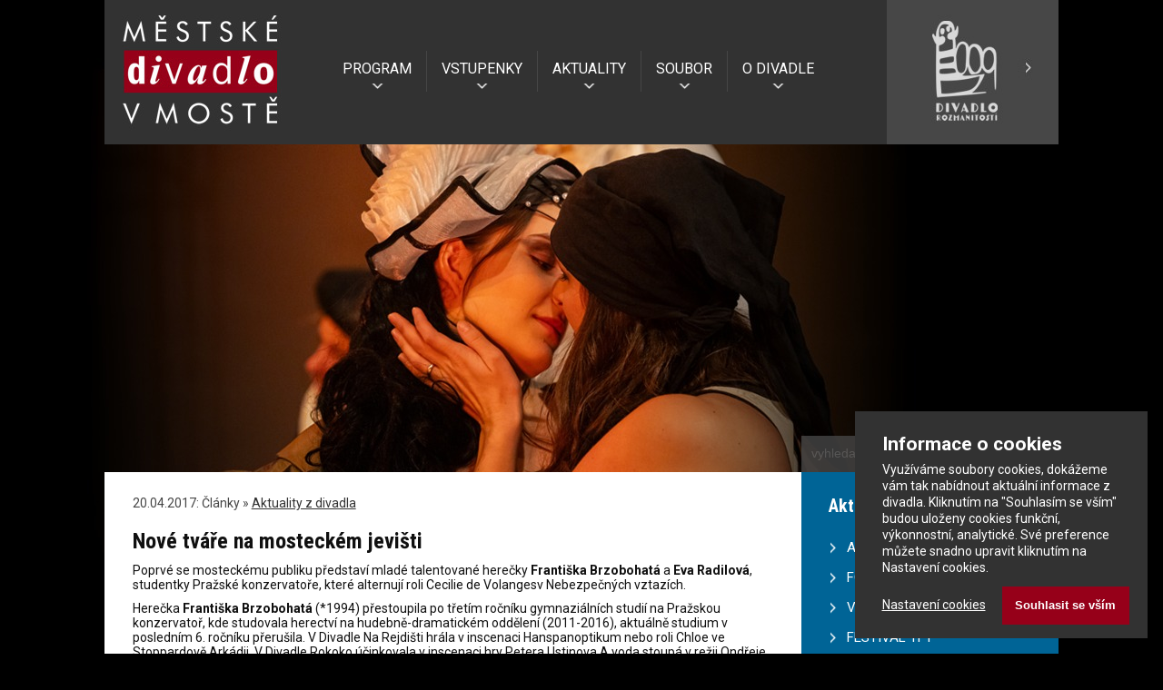

--- FILE ---
content_type: text/html; charset=UTF-8
request_url: https://www.divadlo-most.cz/cz/archiv-clanku/aktuality-z-divadla/nove-tvare-na-mosteckem-jevisti/
body_size: 23566
content:
<!DOCTYPE html>
<html xmlns="http://www.w3.org/1999/xhtml" xml:lang="cs" lang="cs">
<head>
<meta http-equiv="Content-Type" content="text/html; charset=utf-8" />
<base href="https://www.divadlo-most.cz/">
<meta name="keywords" content="divadlo, Most, činohra, muzikál" />
<meta name="description" content="Městské divadlo v Mostě, činohra" />
<meta name="rating" content="general" />
<meta name="robots" content="all" />
<meta name="author" content="Pecho-it.cz" />
<meta name="viewport" content="width=device-width, initial-scale=1">
<link rel="shortcut icon" href="favicon.ico" type="image/x-icon" /> 
<link rel="stylesheet" type="text/css" href="css/mobile.css?upd=251126" media="all and (max-width:799px)">
<link rel="stylesheet" type="text/css" href="css/desktop.css?upd=251126" media="all and (min-width:800px)">
<link rel="stylesheet" type="text/css" href="css/lightbox.css" media="all">
<!--[if (lt IE 9)&(!IEMobile)]><link rel="stylesheet" type="text/css" href="css/desktop.css" media="all"><![endif]-->
<link href="https://fonts.googleapis.com/css?family=Roboto:400,400italic,700%7cRoboto+Condensed:400,700&amp;subset=latin,latin-ext" rel="stylesheet" type="text/css">
<script type="text/javascript" src="js/html5.js"></script>
<script type="text/javascript" src="js/jquery-1.10.2.min.js"></script>
<script type="text/javascript" src="js/jquery.cycle2.min.js"></script>
<script type="text/javascript" src="js/lightbox-2.6.min.js"></script>
<script type="text/javascript" src="js/basic.js"></script>
<meta property="fb:app_id" content="102283920111252" />
<meta property="og:image" content="https://www.divadlo-most.cz/images/mdm-nocni.jpg">
<meta property="og:image" content="https://www.divadlo-most.cz/images/photo1m.jpg">
<meta property="og:type" content="website" />
<meta property="og:url" content="https://www.divadlo-most.cz/cz/archiv-clanku/aktuality-z-divadla/nove-tvare-na-mosteckem-jevisti/">
<meta property="og:description" content="Webové stránky Městského divadla v Mostě">
<link rel="alternate" type="application/rss+xml" title="Aktuality z divadla" href="./cms/get/rss.php?id=8" />
<link rel="alternate" type="application/rss+xml" title="Fotogalerie" href="./cms/get/rss.php?id=23" />



<!-- ePrivacy management -->
<script type="text/javascript" src="js/cookieconsent.js"></script>
<link rel="stylesheet" type="text/css" href="css/cookieconsent.css" media="all">

<title>Nové tváře na mosteckém jevišti | Městské divadlo v Mostě</title>
</head>
<body>
<div id="fb-root"></div>
<script>(function(d, s, id) {
  var js, fjs = d.getElementsByTagName(s)[0];
  if (d.getElementById(id)) return;
  js = d.createElement(s); js.id = id;
  js.src = "//connect.facebook.net/cs_CZ/sdk.js#xfbml=1&version=v2.3&appId=102283920111252";
  fjs.parentNode.insertBefore(js, fjs);
}(document, 'script', 'facebook-jssdk'));</script>


<!-- BG photo -->
<div id="mainphoto">
<div class="mphoto" id="photo5"></div> <!-- bude se náhodně měnit -->
</div>
<!-- / BG photo -->

<div class="bdy">


			<div id="cc-toolbar" style="display: none;">
			  <div class="ccb__wrapper">
			    <div class="ccb__left">
			      <div class="cc-text">
				    <h1>Informace o cookies</h1>
				    <p>Využíváme soubory cookies, dokážeme vám tak nabídnout aktuální informace z divadla. Kliknutím na "Souhlasím se vším" budou uloženy cookies funkční, výkonnostní, analytické. Své preference můžete snadno upravit kliknutím na Nastavení cookies.</p>
			      </div>
			    </div>
			    <div class="ccb__right">
			      <div class="ccb__button">
				    <a class="ccb__edit" onclick="window.consentCookie.show(2);">Nastavení cookies</a>
				    <button class="consent-give" id="cc-but-confirmall-main">Souhlasit se vším</button>
			      </div>
			    </div>
			  </div>
		    </div>
			<div id="cc-detail" style="display: none;">
			  <div class="ccm__content">
				<div class="ccm__content__heading">
				  <h2>Nastavení cookies</h2>
				  <p>Využíváme soubory cookies, dokážeme vám tak nabídnout aktuální informace z divadla. Své preference můžete snadno upravit pomocí následujícího výběru:</p>
				  <div class="ccm__cheading__close">×</div>
				</div>
				<div class="ccm__content__body">
				<article class="cc-service-group">				
				  
				  <label class="cc-container" for="l_tech">
            <h3>Technické a preferenční</h3>
            Tyto cookies jsou nezbytné pro fungování stránek.  
					  <input id="l_tech" type="checkbox" name="tech" class="" data-services="ccePrivacy" data-cooks="" checked disabled>
					  <span class="cc-checkmark disabled"></span>
				  </label>
					  <ul class="cc-service-details"> 
						<li><strong>ePrivacy</strong>
						  <a href="#" class="cc-tooltip-button" data-tooltipid="cc-tooltip1"> ? </a>
						  <span class="cc-tooltip" id="cc-tooltip1" style="display: none;">Jedná se o interní cookie, které řídí nastavení všech ostatních cookies</span>
						</li> 
					  </ul>
				</article>
				<article class="cc-service-group">				
				  
				  <label class="cc-container" for="l_statistics">
            <h3>Statistické a analytické</h3>
            Tyto cookies sbírají anonymní statistické informace při procházení našeho webu.  
					  <input id="l_statistics" type="checkbox" name="statistics" class="optgroup" data-services="ccga" data-cooks="">
					  <span class="cc-checkmark"></span>
				  </label>
					  <ul class="cc-service-details"> 
						<li><strong>Google Analytics</strong>
						  <a href="#" class="cc-tooltip-button" data-tooltipid="cc-tooltip2"> ? </a>
						  <span class="cc-tooltip" id="cc-tooltip2" style="display: none;">Službu používáme k <b>anonymnímu</b> měření návštěvnosti našich stránek</span>
						</li> 
					  </ul>
				</article>
				<article class="cc-service-group">				
				  
				  <label class="cc-container" for="l_marketing">
            <h3>Marketingové</h3>
            Tyto cookies třetích stran slouží pro sledování pohybu návštěvníků napříč weby a k zobrazování relevantních nabídek.  
					  <input id="l_marketing" type="checkbox" name="marketing" class="optgroup" data-services="ccsklik,ccfb" data-cooks="">
					  <span class="cc-checkmark"></span>
				  </label>
					  <ul class="cc-service-details"> 
						<li><strong>Sklik</strong>
						  <a href="#" class="cc-tooltip-button" data-tooltipid="cc-tooltip3"> ? </a>
						  <span class="cc-tooltip" id="cc-tooltip3" style="display: none;">Slouží Seznam.cz, aby vám nabídl produkty, které vás zajímají</span>
						</li> 
						<li><strong>Facebook</strong>
						  <a href="#" class="cc-tooltip-button" data-tooltipid="cc-tooltip4"> ? </a>
						  <span class="cc-tooltip" id="cc-tooltip4" style="display: none;">Slouží Facebooku pro sledování uživatele napříč weby</span>
						</li> 
					  </ul>
				</article></div><div class="ccm__footer"><button id="cc-but-denyall">Neakceptovat nic  a zavřít</button><button id="cc-but-saveset">Uložit aktuální nastavení  a zavřít</button><button id="cc-but-confirmall">Souhlasit se vším  a zavřít</button></div></div></div>
<!-- HEAD FRAME  -->
<div class="frame-head">
<header class="head">

<div class="dr">
<a href="http://www.divadlo-rozmanitosti.cz/" title="Divadlo Rozmanitostí"><img src="images/logo-dr.jpg" alt="Divadlo Rozmanitostí"></a>
</div>

<div class="logo"><a href="./" title="Městské divadlo v Mostě"><img src="images/logo.jpg" alt="Městské divadlo v Mostě"></a></div>

<!-- menu -->
<div class="menu-button"><a href="?showmenu=1" onclick="return showhide('mainmenu');">menu</a></div>
<div class="menu-env">
<nav class="menu" id="mainmenu">
<ul class="egmenu">
<li><a href="/cz/archiv-clanku/aktuality-z-divadla/nove-tvare-na-mosteckem-jevisti/#" onclick="showhide('program')">PROGRAM</a>
<ul id="program">
<li><a href="https://www.divadlo-most.cz/cz/program/?obdobi=01.2026" class="submenu">LEDEN 2026</a></li><li><a href="https://www.divadlo-most.cz/cz/program/?obdobi=02.2026" class="submenu">ÚNOR 2026</a></li><li><a href="https://www.divadlo-most.cz/cz/program/?obdobi=03.2026" class="submenu">BŘEZEN 2026</a></li><li><a href="https://www.divadlo-most.cz/cz/program/?obdobi=04.2026" class="submenu">DUBEN 2026</a></li><li><a href="https://www.divadlo-most.cz/cz/program/?obdobi=05.2026" class="submenu">KVĚTEN 2026</a></li><li><a href="https://www.divadlo-most.cz/cz/program/?obdobi=06.2026" class="submenu">ČERVEN 2026</a></li><li><a href="https://www.divadlo-most.cz/cz/program/?obdobi=07.2026" class="submenu">ČERVENEC 2026</a></li><li><a href="https://www.divadlo-most.cz/cz/nas-repertoar-detail/?nazev=mamma-mia&id=1233491" class="submenu">MAMMA MIA!</a></li><li><a href="https://www.divadlo-most.cz/cz/divadelni-leto-na-hnevine/" class="submenu">DIVADELNÍ LÉTO NA HNĚVÍNĚ</a></li><li><a href="https://www.divadlo-most.cz/cz/program-predplatne/" class="submenu">PŘEDPLATNÉ</a></li><li><a href="https://www.divadlo-most.cz/cz/nas-repertoar/" class="submenu">REPERTOÁR</a></li><li><a href="https://www.divadlo-most.cz/cz/archiv-clanku/premiery-sezony-2026/" class="submenu">PREMIÉRY SEZONY 2026</a></li></ul>
</li>
<li><a href="/cz/archiv-clanku/aktuality-z-divadla/nove-tvare-na-mosteckem-jevisti/#" onclick="showhide('vstupenky')">VSTUPENKY</a>
<ul id="vstupenky">
<li><a href="https://www.divadlo-most.cz/cz/program/" class="submenu">ONLINE REZERVACE</a></li><li><a href="https://www.divadlo-most.cz/cz/pokladna-mdm/" class="submenu">POKLADNA MDM</a></li><li><a href="https://www.divadlo-most.cz/cz/darkove-poukazy/" class="submenu">DÁRKOVÉ POUKAZY</a></li><li><a href="https://www.divadlo-most.cz/cz/klub-pratel-divadla/" class="submenu">KLUB PŘÁTEL DIVADLA</a></li><li><a href="https://www.divadlo-most.cz/cz/zakousni-se-do-divadla/" class="submenu">ZAKOUSNI SE DO DIVADLA</a></li><li><a href="https://www.divadlo-most.cz/cz/zavesena-vstupenka/" class="submenu">ZAVĚŠENÁ VSTUPENKA</a></li><li><a href="https://www.divadlo-most.cz/cz/slevy/" class="submenu">SLEVY</a></li><li><a href="https://www.divadlo-most.cz/cz/pro-skoly/" class="submenu">PRO ŠKOLY</a></li></ul>
</li>
<li><a href="/cz/archiv-clanku/aktuality-z-divadla/nove-tvare-na-mosteckem-jevisti/#" onclick="showhide('aktuality')">AKTUALITY</a>
<ul id="aktuality">
<li><a href="https://www.divadlo-most.cz/cz/archiv-clanku/aktuality-z-divadla/" class="submenu">AKTUALITY Z DIVADLA</a></li><li><a href="https://www.divadlo-most.cz/cz/archiv-clanku/fotogalerie/" class="submenu">FOTOGALERIE</a></li><li><a href="https://www.divadlo-most.cz/cz/archiv-clanku/vystavy/" class="submenu">VÝSTAVY</a></li><li><a href="https://www.divadlo-most.cz/cz/archiv-clanku/festival-young-for-young/" class="submenu">FESTIVAL YFY</a></li><li><a href="https://www.divadlo-most.cz/cz/soutez/" class="submenu">SOUTĚŽ O VSTUPENKY</a></li></ul>
</li>
<li><a href="/cz/archiv-clanku/aktuality-z-divadla/nove-tvare-na-mosteckem-jevisti/#" onclick="showhide('soubor')">SOUBOR</a>
<ul id="soubor">
<li><a href="https://www.divadlo-most.cz/cz/umelecky-soubor/management/" class="submenu">VEDENÍ DIVADLA</a></li><li><a href="https://www.divadlo-most.cz/cz/umelecky-soubor/soliste-cinohry/" class="submenu">SÓLISTÉ ČINOHRY</a></li><li><a href="https://www.divadlo-most.cz/cz/umelecky-soubor/stali-hoste/" class="submenu">STÁLÍ HOSTÉ</a></li></ul>
</li>
<li><a class="last" onclick="showhide('odivadle')" href="/cz/archiv-clanku/aktuality-z-divadla/nove-tvare-na-mosteckem-jevisti/#">O DIVADLE</a>
<ul id="odivadle">
<li><a href="https://www.divadlo-most.cz/cz/kontakty/" class="submenu">KONTAKTY</a></li><li><a href="https://www.divadlo-most.cz/cz/obchodni-podminky-a-reklamacni-rad/" class="submenu">OBCHODNÍ PODMÍNKY</a></li><li><a href="https://www.divadlo-most.cz/cz/gdpr/" class="submenu">GDPR</a></li><li><a href="https://www.divadlo-most.cz/cz/virtualni-prohlidka/" class="submenu">VIRTUÁLNÍ PROHLÍDKA</a></li><li><a href="https://www.divadlo-most.cz/cz/historie-divadla/" class="submenu">HISTORIE DIVADLA</a></li><li><a href="https://www.divadlo-most.cz/cz/prostory-k-pronajmu/" class="submenu">PROSTORY K PRONÁJMU</a></li><li><a href="https://www.divadlo-most.cz/cz/technicke-vybaveni/" class="submenu">TECHNICKÉ VYBAVENÍ</a></li><li><a href="https://www.divadlo-most.cz/cz/partneri-mdm/" class="submenu">PARTNEŘI MDM</a></li></ul>
</li>
</ul>
</nav>
</div>
<!-- / menu -->

</header>
</div>
<div class="reset">&nbsp;</div>
<!-- / HEAD FRAME -->

<!-- CONTENT FRAME -->
<div class="frame-content">
<div class="content voffset">


<div class="left-container">
<div class="main-content">
<div class="width-hack">- - - - - - - - - - - - - - - - - - - - - - - - - - - - - - - - - - - - - - - - - - - - - - - - - - - - - - - - - - - - - - - - - - - - - - - - - - - - - - - - - - - - - - - - - - - - - - - - - - - - - - - - - - -</div>
<div class="fb-like" data-href="http://www.divadlo-most.cz/cz/archiv-clanku/aktuality-z-divadla/nove-tvare-na-mosteckem-jevisti/" data-width="130" data-layout="button" data-action="like" data-show-faces="true" data-share="true"></div>



<div class="navpath">
20.04.2017:  Články &raquo; <a href="https://www.divadlo-most.cz/cz/archiv-clanku/aktuality-z-divadla/">Aktuality z divadla</a>
</div>

<h1>Nové tváře na mosteckém jevišti</h1>

<p>Poprvé se mosteckému publiku představí mladé talentované herečky <strong>Františka Brzobohatá</strong> a <strong>Eva Radilová</strong>, studentky Pražské konzervatoře, které alternují roli Cecilie de Volangesv Nebezpečných vztazích.</p>
<p>Herečka <strong>Františka Brzobohatá</strong> (*1994) přestoupila po třetím ročníku gymnaziálních studií na Pražskou konzervatoř, kde studovala herectví na hudebně-dramatickém oddělení (2011-2016), aktuálně studium v posledním 6. ročníku přerušila. V Divadle Na Rejdišti hrála v inscenaci Hanspanoptikum nebo roli Chloe ve Stoppardově Arkádii. V Divadle Rokoko účinkovala v inscenaci hry Petera Ustinova A voda stoupá v režii Ondřeje Zajíce. Hraje v zájezdovém divadle pro děti D5 Dity Zábranské. Objevila se ve filmech Vybíjená (r. Petr Nikolaev), Poslední cyklista (r. Jiří Svoboda), Něžné vlny (r. J. Vejdělek), v seriálech Gympl a Expozitura.</p>
<p><img src="cms/get/image.php?id=9154" alt="Františka Brzobohatá" width="636" height="960" /></p>
<p><strong> </strong></p>
<p><strong> </strong></p>
<p>Františka Brzobohatá</p>
<p> </p>
<p>Herečka <strong>Eva Radilová </strong>(*1996) je studentkou hudebně-dramatického oddělení Pražské konzervatoře, kde v roce 2015 maturovala. V absolventských inscenacích ji aktuálně můžete vidět v Divadle Na Rejdišti v hlavní roli Karolíny v inscenaci hry Ödöna von Horvátha Kazimír a Karolína, jako Thomasinu ve Stoppardově Arkádii nebo v muzikálu V Římě na place byla legrace aneb Chudák Pseudolus v režii Lumíra Olšovského. Pravidelně se objevuje na obrazovce stanice ČT D v pořadu Zprávičky, dříve účinkovala v pořadech Planeta YO nebo Náš zvěřinec.</p>
<p><img src="cms/get/image.php?id=9153" alt="Eva Radilová" width="533" height="800" /></p>
<p>Eva Radilová</p>
<p> </p>
<p><strong>Čím Vás nejvíce zaujalo město Most a mostecké divadlo?</strong></p>
<p><strong> </strong></p>
<p><strong>Eva: </strong>Popravdě jsem zatím neměla tolik času si Most projít, ale oblíbila jsem si tu jednu skvělou kavárnu, kam chodím moc ráda... V divadle se zatím celkem ztrácím a pořád objevuji nové věci, někdy si připadám jako Alenka v říši divů...<strong> </strong></p>
<p><strong>Františka:</strong> Každé město ma své osobní kouzlo. Most je kouzelný tím, že není kouzelný vůbec. Tedy alespoň na první pohled. Není zde nic prvoplánově krásného, spíš člověk žasne, kolik paneláků je možné postavit do jednoho místa. A nechci křivdit slavnému posunutému kostelu, ale ten posunuli tak skvěle, že jsme se k němu ještě vůbec nedokázaly dostat. <i>(smích)</i> Musím říct, že když jsem sem přijela poprvé, trochu mě ta syrovost překvapila, ale časem člověk zjistí, že v tom tu krásu musí hledat. Nyní jsem schopná říct, že ji vidím a Most mám velice ráda.<br />Mostecké divadlo mě, asi jako každého, ohromilo svou velikostí scény a hlediště, ale hlavně mě překvapilo, jak neuvěřitelně rychle se v něm dokážu ztratit. Je to opravdu labyrint a všude to vypadá pro jistotu stejně. Vzpomínám si, jak jsem první týdny vždycky říkala Evičce, kdykoliv jsem musela odejít ze zkoušky: "Beru si telefon, kdybych se dlouho nevracela, volej a pokuste se mě někde najít." <i>(smích)</i></p>
<p><strong>Máte již hereckou zkušenost s podobně velkým jevištěm?</strong></p>
<p><strong>Eva:</strong> Vlastně ne. Ačkoli jsem měla tu čest si "zahrát" v Národním divadle a v Divadle Na Vinohradech, tak vždycky to byly malé sborové roličky, tohle je něco jiného a trochu mi to dělá problém. Ještě jsem si úplně na ten velký prostor nezvykla.<strong> </strong></p>
<p><strong>Františka:</strong> Jedinou svoji zkušenost mám z Národního divadla, když jsme tam se třídou z konzervatoře dělali úvodní muzikálové číslo na předávání cen Thalie. Musím říct, že mi to dalo zabrat, když jsem viděla všechny ty řady a balkóny plné lidí. Když mě zde v Mostě pan Rumpík poprvé prováděl, musím říct, že jsem chvíli stála jak přikovaná. Z "druhé strany" to působí úplně jinak. Ale časem si zvyknete. Pokud jste zvyklí na menší scény, prostě každý pohyb znásobte třemi.</p>
<p><strong>Jak vás jako nově příchozí herečky přijímají vaši herečtí kolegové? Sžíváte se rychle?</strong></p>
<p><strong>Eva: </strong>Skvěle! Vůbec si nemůžu stěžovat! Všichni jsou moc milí a berou nás mezi sebe, jako kdybychom se znali už dlouho.<strong> </strong></p>
<p><strong>Františka:</strong> Až mě překvapilo, s jakou rychlostí jsme se všichni seznámili a skamarádili, tedy alespoň my, jakožto obyvatelky dámských šaten. Během dvou týdnů už jsem si připadala "jako doma" a ne jako nová nezkušená herečka z Prahy. <i>(smích)</i> Miluju to tady hlavně kvůli těm lidem, kteří jsou nejen skvělými herci, ale i úžasnými kamarády, kteří umí pomoct a podržet. To se myslím v divadelním prostředí tak často nestává. Tedy alespoň ne mezi holkama. <i>(smích)</i></p>
<p><strong>Co je nejobtížnější na vaší roli Cecilie?</strong></p>
<p><strong>Eva: </strong>Nejobtížnější? Když pracujete s panem režisérem Ondruchem, tak vám ani nepřijde, že by tam bylo něco obtížného, skvěle vás vede. Tedy aspoň tak to cítím já.  Samozřejmě znásilňovací scéna byla náročnější, ale úžasný Valmont nás "znásilňovall" jemně. <i>(smích)</i><strong> </strong></p>
<p><strong>Františka:</strong> Pro mě byly nejtěžší asi právě tyto "intimnosti". Odhodit rozpaky a jít do toho! Pan režisér je úžasný a moc nám pomáhal, ale někdy jsem si říkala: "Proboha, co zase vymyslí!" <i>(smích)</i> Finální podoba je vlastně docela příjemná, ale některé fáze, kterými jsme procházeli, byly velmi náročné, především scéna znásilnění.</p>
<p> </p>
<p>Zdeněk Janál, dramaturg</p>




</div>
</div>

<aside class="right-content">
<div class="search">
<form action="./cz/hledani/" method="get">
<input name="search" id="search" type="text" required placeholder="vyhledat">
<input class="searchbutton" type="image" src="images/search-button.jpg" alt="Hledat">
</form>
</div>
<h3>Aktuality</h3>
<ul>
<li><a href="https://www.divadlo-most.cz/cz/archiv-clanku/aktuality-z-divadla/" class="submenu">AKTUALITY Z DIVADLA</a></li><li><a href="https://www.divadlo-most.cz/cz/archiv-clanku/fotogalerie/" class="submenu">FOTOGALERIE</a></li><li><a href="https://www.divadlo-most.cz/cz/archiv-clanku/vystavy/" class="submenu">VÝSTAVY</a></li><li><a href="https://www.divadlo-most.cz/cz/archiv-clanku/festival-young-for-young/" class="submenu">FESTIVAL YFY</a></li><li><a href="https://www.divadlo-most.cz/cz/soutez/" class="submenu">SOUTĚŽ O VSTUPENKY</a></li></ul>



<!-- místo původního "Dnes hrajeme" dát vždy nejbližší připravované představení -->      
<section class="dnes-hrajeme">
<a href="./cz/nas-repertoar-detail/?nazev=hello-dolly&amp;id=900679" title="HELLO, DOLLY!">
<p>Nejbližší představení:</p>
<h4>HELLO, DOLLY!</h4>
<p>19.01. v 19.00 hod. - Velká scéna</p>
<p><br /><br /><img src="https://rezervace.divadlo-most.cz/api/actionLogo/?id=900679&width=500&height=500" alt="HELLO, DOLLY!"></p>
</a>
</section>           
     
           
<div class="link-youtube"><a href="https://www.youtube.com/channel/UCXu1-WPLVmC3tEu_UzwcTtA/feed" target="_blank" title="Youtube kanál MDM">Videoukázky</a></div>
<div class="link-bfc"><a href="http://www.babyfriendlycertificate.cz/" title="Baby Friendly Certificate"><img src="images/logo-baby-friendly.png" alt="Baby Friendly Certificate"></a></div>

</aside>

<div class="reset">&nbsp;</div>
</div>


<div class="reset">&nbsp;</div>
</div>
<!-- / CONTENT FRAME -->


<!-- FOOTER FRAME -->
<div class="frame-footer">
<footer class="footer">
<div class="link-partneri"><a href="http://www.divadlo-most.cz/cz/partneri-mdm/" title="Partneři MDM">Děkujeme také dalším partnerům</a></div>
<h4>Naši sponzoři:</h4>
<p>
<a href="https://www.mesto-most.cz/" title="Město Most"><img src="images/_logo-most-2023.jpg" alt="Město Most"></a>&nbsp;&nbsp;&nbsp;&nbsp;&nbsp;
<a href="https://www.kr-ustecky.cz/" title="Ústecký kraj"><img src="images/_logo-uk.jpg" alt="Ústecký kraj"></a>&nbsp;&nbsp;&nbsp;&nbsp;&nbsp;
<a href="https://www.mkcr.cz/" title="Ministerstvo kultury ČR"><img src="images/_logo-mkcr.jpg" alt="Ministerstvo kultury ČR"></a>
<!--
<a href="http://www.czechcoal.cz/cz/profil/vu/" title="Vršanská uhelná"><img src="images/_logo_vrsanska-uhelna-m.jpg" alt="Vršanská uhelná"></a>
<a href="http://www.czechcoal.cz/" title="Czech Coal"><img src="images/_logo-czech-coal.jpg" alt="Czech Coal"></a>
<a href="http://www.dpmost.cz/" title="Dporavní podnik"><img src="images/_logo-dpmost.jpg" alt="Dporavní podnik"></a>
  <a href="http://www.mondelezinternational.cz" title="Mondelez"><img src="images/_logo-mondelez.jpg" alt="Mondelez"></a> 
<a href="http://www.sdas.cz/" title="Severočeské doly"><img src="images/_logo-sd.jpg" alt="Severočeské doly"></a>
 -->
</p>
</footer>
</div>

<div class="frame-footer">
<div class="footer2">
<a href="./cz/gdpr/" style="float: left; color: #AAA; font-size: 12px;">Zásady zpracování osobních údajů</a>
<p>
<a href="#" onclick="window.consentCookie.show(2);">ePrivacy - nastavení cookies</a> | <a href="http://www.divadlo-rozmanitosti.cz/" title="Divadlo rozmanitostí">Divadlo rozmanitostí</a>  | <strong>Městské divadlo v Mostě s.r.o.</strong><br /> 
<a href="http://www.pecho-it.cz" title="Pecho-it.cz">Pecho-it.cz</a> &amp; <a href="http://www.nexu.cz/" title="NEXU s.r.o.">NEXU s.r.o.</a>
</p>
<script src="https://c1.navrcholu.cz/code?site=130659;t=b14" type="text/javascript"></script><noscript><div><a href="http://navrcholu.cz/"><img src="http://c1.navrcholu.cz/hit?site=130659;t=b14;ref=;jss=0" width="14" height="14" alt="NAVRCHOLU.cz" /></a></div></noscript>
</div>
</div>
<!-- / FOOTER FRAME -->



</div>
</body>
</html>

--- FILE ---
content_type: text/css
request_url: https://www.divadlo-most.cz/css/desktop.css?upd=251126
body_size: 20412
content:
/* reset */
html,body,
applet,object,iframe,
h1,h2,h3,h4,h5,h6,blockquote,pre,
a,abbr,acronym,address,big,cite,code,
del,dfn,em,font,img,ins,kbd,p,q,s,samp,
small,strike,sub,sup,tt,var,
dd,dl,dt,li,ol,ul,form,label,
table,caption,tbody,tfoot,thead,tr,th,td {
	margin: 0;
	padding: 0;
	border: 0;
	font-style: normal;
	font-size: 100%;
	font-family: inherit;
	outline-style: none;
}
body {
margin: 0px; 
padding: 0px;
text-align: left;
font-size: 14px;
color: rgb(16,16,16); 
background: rgb(0,0,0);
font-family: 'Roboto', sans-serif;
text-align: left;
}
.reset {
clear: both;
line-height: 0px;
height: 0px;
padding: 0px;
margin: 0px;
}
.socialicons {
display: none;
}
@media screen and (min-width: 1100px) {
.socialicons {
display: block;
position: fixed;
width: 50px;
height: 204px;
right: 0px;
top: 160px;
z-index: 10000;
}
.socialicons a img {
display: block;
width: 50px;
height: 50px;
margin-bottom: 1px;
opacity: 0.7;
filter: alpha(opacity=70);
-ms-filter:"progid:DXImageTransform.Microsoft.Alpha(Opacity=70)";
}
.socialicons a:hover img {
display: block;
width: 50px;
height: 50px;
margin-bottom: 1px;
opacity: 1;
filter: alpha(opacity=100);
-ms-filter:"progid:DXImageTransform.Microsoft.Alpha(Opacity=100)";
}
}
.ico-dr {
display: none !important;
}
.bdy {
position: relative;
margin: 0px auto 50px  auto; 
max-width: 1050px;
min-width: 940px;
}
em {
font-style: italic; 
}

/* header */
.frame-head {
}
.head {
position: fixed;
width: 100%;
max-width: 1050px;
min-width: 940px;
height: auto;
margin: 0px auto 0px auto;
background: rgb(50,50,50);
z-index: 500;
}
.logo {
position: relative;
float: left;
width: 19%;
max-width: 190px;
height: auto;
margin-top: 8px;
margin-left: 1%;  
}
.menu-button {
display: none;
}
.menu-env {
position: relative;
float: left;
top: 66px;
margin: auto;
width: 62%;
height: 25px;
text-align: center;
}
.menu {
position: relative;
margin: auto;
width: 560px;
height: 25px;
color: rgb(255,255,255);
text-align: center;
}

.menu ul {
margin: 0px;
list-style-type: none;

}
.menu li {
float: left;
position: relative;
}
.menu a {
background:  url('../images/menu-arrow.png') no-repeat;
color: rgb(255,255,255);
background-position: center 36px;
font-size: 16px;
padding: 10px 16px 16px 16px;
text-align: center;
margin: 0px 0px 0px 0px;
text-decoration: none;
-webkit-transition: all 0.2s;  -moz-transition: all 0.2s;  -ms-transition: all 0.2s;  -o-transition: all 0.2s;  transition: all 0.2s;
border-right: 1px solid rgb(70,70,70);
}
.menu a.last {
border: none;
}

.menu ul li:hover > a {
background-color: rgb(0,100,150);
text-decoration: underline;
}
.menu ul li ul {
z-index: 2;
padding: 12px 0px 12px 0px;
position: absolute;
top: 35px;
left: 0px;
width: auto;
background: rgb(0,100,150);
opacity: 0;
filter: alpha(opacity=0);
-ms-filter:"progid:DXImageTransform.Microsoft.Alpha(Opacity=0)";
-webkit-transition: all 0.2s;  -moz-transition: all 0.2s;  -ms-transition: all 0.2s;  -o-transition: all 0.2s;  transition: all 0.2s;
visibility: hidden;
}
.menu ul li ul li {
line-height: 30px;
width: 100%;
text-align: left;
}
a.submenu {
white-space: nowrap;
background-image: none;
padding: 0px 18px 0px 18px;
margin: 0px 0px 0px 0px; 
border-right: none;
}
a.submenu:hover {
color: rgb(255,255,255);
text-decoration: underline;
}
a.active {
font-weight: bold;
text-decoration: underline !important;
}
.menu ul li:hover ul {
display: block;
opacity: 1;
filter: alpha(opacity=100);
-ms-filter:"progid:DXImageTransform.Microsoft.Alpha(Opacity=100)";
visibility: visible;
}

.dr {
float: right;
width: 18%;
max-width: 200px;
height: auto;
background: rgb(71,71,71);
}
.dr a img {
width: auto;
max-width: 190px;
height: auto;
opacity: 0.8;
filter: alpha(opacity=80);
-ms-filter:"progid:DXImageTransform.Microsoft.Alpha(Opacity=80)";
}
.dr a:hover img {
opacity: 1;
filter: alpha(opacity=100);
-ms-filter:"progid:DXImageTransform.Microsoft.Alpha(Opacity=100)";
}



/* main photo */
#mainphoto {
position: absolute;
width: 100%;
height: 100%;
min-height: 1050px;
z-index: 0;
}
.mphoto {
position: absolute;
background-position: center top;
background-repeat: no-repeat;
width: 100%;
height: 100%;
}
#photo1 {
background-image: url('../images/photo1.jpg?a=251126');
}
#photo2 {
background-image: url('../images/photo2.jpg?a=251126');
}
#photo3 {
background-image: url('../images/photo3.jpg?a=251126');
}
#photo4 {
background-image: url('../images/photo4.jpg?a=251126');
}
#photo5 {
background-image: url('../images/photo5.jpg?a=251126');
}
/* pager */
.cyclepager { 
position: absolute;
bottom: 1px;
right: 0px; 
width: 82px; 
height: 40px;
}
.cyclepager a { 
float: left;
display: block;
width: 40px;
height: 40px;
margin-left: 1px;
background: url('../images/cyclepager-next.jpg');
text-decoration: none;
opacity: 0.6;
filter: alpha(opacity=60);
-ms-filter:"progid:DXImageTransform.Microsoft.Alpha(Opacity=60)";
}
.cyclepager a#prev { 
background: url('../images/cyclepager-prev.jpg');
}
.cyclepager a:hover { 
opacity: 1;
filter: alpha(opacity=100);
-ms-filter:"progid:DXImageTransform.Microsoft.Alpha(Opacity=100)";
}



/* dulezita upozorneni, aktualni predstaveni */
.frame-titleinfo {
}
.titleinfo {
position: relative;
width: 100%;
max-width: 1050px;
height: 370px;
margin: 156px auto 0px auto;
}
.upozorneni {
width: 380px;
height: auto;
max-height: 100%;
overflow: auto; 
float: right;
background: rgb(150,0,25);
opacity: 0.8;
filter: alpha(opacity=80);
-ms-filter:"progid:DXImageTransform.Microsoft.Alpha(Opacity=80)";
color: rgb(255,255,255);
}
.upozorneni h2 {
font-family: 'Roboto Condensed', sans-serif;
font-size: 24px;
font-weight: bold;
margin: 20px 25px 10px 25px;
}
.upozorneni p {
font-size: 14px;
font-weight: bold;
margin: 10px 25px 25px 25px;
}
.upozorneni p a {
color: rgb(255,255,255);
text-decoration: underline;
}
.upozorneni p a:hover {
color: rgb(255,255,255);
text-decoration: none;
}

.link-oznameni a {
position: absolute;
right: 0px;
margin-top: -5px;
display: block;
width: 140px;
height: 40px;
line-height: 40px;
padding-left: 20px;
text-transform: uppercase;
color: white;
font-family: 'Roboto Condensed', sans-serif;
text-decoration: none;
background: url('../images/arrow-white-right.png') rgb(70,70,70) no-repeat;
background-position: 135px center;
}
.link-oznameni a:hover {
background-color: rgb(0,100,150);
text-decoration: underline;
}
.predstaveni-title {
position: absolute;
top: 94px;
left: 0px;
width: 310px;
height: auto;
background: rgb(255,255,255);
opacity: 0.8;
filter: alpha(opacity=80);
-ms-filter:"progid:DXImageTransform.Microsoft.Alpha(Opacity=80)";
}
.predstaveni-title h1 {
font-family: 'Roboto Condensed', sans-serif;
font-size: 23px;
font-weight: bold;
margin: 20px 25px 10px 25px;
color: rgb(150,0,25);
}
.predstaveni-title p {
font-size: 14px;
margin: 10px 25px 25px 25px;
color: rgb(0,0,0);
}
.title-date {
position: absolute;
left: 5px;
margin-top: -5px;
display: bock;
width: 50px;
height: 45px;
line-height: 45px;
font-size: 16px;
color: white;
font-family: 'Roboto Condensed', sans-serif;
text-decoration: none;
background: rgb(50,50,50);
text-align: center;
}
.title-date.karlstejn {
width: 372px;
}
.title-date.second {
left: 56px;
}

.link-informace a {
position: absolute;
left: 107px;
margin-top: -5px;
display: block;
width: 190px;
height: 45px;
line-height: 45px;
padding-left: 20px;
text-transform: uppercase;
color: white;
font-family: 'Roboto Condensed', sans-serif;
font-size: 15px;
text-decoration: none;
background: url('../images/arrow-white-right.png') rgb(0,100,150) no-repeat;
background-position: 188px center;
}
.link-informace.karlstejn a {
margin-top: 40px;
left: 5px;
}
.link-informace a:hover {
background-color: rgb(70,70,70);
text-decoration: underline;
}

/* content frame */
.frame-content {
}
.content {
position: relative;
width: 100%;
max-width: 1050px;
height: auto;
min-height: 500px;
margin: 0px auto 0px auto;
background: rgb(255,255,255);
}
.content.title {
background: url('../images/bg-content-right-blue.jpg') rgb(255,255,255) repeat-y;
background-position: right;
}
.content.voffset{
/* margin-top: 460px; po pikniku vratit */
margin-top: 520px;
}
.content.err {
background: rgb(220,220,220);
min-height: 100px;
}
.left-container {
position: relative;
width: 73%;
padding: 0px 0px 0px 0px;
float: left;
}
.left-container.title {
position: relative;
float: left;
width: auto;
margin-right: 280px;
padding: 0px;
}
.left-container.rightwide {
width: 58%;
padding: 0px 0.5% 0px 0.5%;
}
.left-content {
width: 59%;
padding: 4% 3% 0% 4%;
float: left;
}
.mid-content {
width: 25%;
float: right;
padding: 30px 4% 0px 4%;
background: rgb(230,230,230);
}
.main-content {
width: 92%;
padding: 20px 4% 20px 4%;
}
.width-hack {
visibility: hidden;
overflow: hidden;
height: 1px;
}
.right-content {
position: relative;
float: right;
width: 27%;
background: rgb(0,100,150);
}
.right-content.fixed {
position: absolute;
right: 0px;
width: 280px !important;
padding-top: 0;
background: rgb(0,100,150);
}
.right-content.wide {
width: 41%;
}


.article {
width: 28%;
height: 210px;
float: left;
margin-bottom: 22px;
margin-top: 10px;
overflow: hidden;
}
.left-content .article {
width: 44%;
margin-top: 0px;
min-height: 195px;
height: auto;
}
.mid-content .article {
width: 96%;
margin-bottom: 25px;
margin-top: 0px;
min-height: 180px;
height: auto;
}
.article a {
text-decoration: none !important;
color: rgb(50,50,50);
}
.article a:hover h2, .article a:hover h3, .article a:hover p {
text-decoration: none;
color: rgb(0,100,150);
text-decoration: underline;
}
.article a:hover p {
text-decoration: none;
color: rgb(0,100,150);
}
.article a h2, .article a h3 {
font-family: 'Roboto Condensed', sans-serif;
font-size: 20px;
margin: 0px 0px 8px 0px;
}
.article a p {
font-size: 13px;
color: rgb(70,70,70);
}
.datum {
color: rgb(70,70,70);
}
.navpath {
color: rgb(70,70,70);
margin: 5px 0px 20px 0px;
}

.article-separator {
display: block;
float: left;
width: 1px;
height: 180px;
margin: 0px 22px 0px 18px;
border-right: 1px solid rgb(200,200,200);
}
.article.galerie, .article-separator.galerie {
height: 110px;
}
.article-separator.not-desktop {
display: none;
}
.link-archiv a {
display: block;
float: right;
width: 120px;
height: 30px;
line-height: 30px;
font-family: 'Roboto Condensed', sans-serif;
text-transform: uppercase;
font-size: 16px;
padding-left: 30px;
color: rgb(150,0,25);
background: url('../images/arrow-red-right.png') rgb(255,255,255) no-repeat;
background-position: 145px 8px;
text-decoration: none;
}
.link-archiv a:hover {
color: rgb(0,100,150);
text-decoration: underline;
}
.paging {
margin: 0px 0px 30px 0px;
}
.paging a {
display: block;
float: left;
width: 32px;
height: 32px;
line-height: 32px;
color: rgb(255,255,255) !important;
background: rgb(0,100,150);
text-align: center;
text-decoration: none !important;
margin: 0px 1px 1px 0px;
}
.paging a:hover {
background: rgb(0,150,50);
text-decoration: underline !important;
}
.paging a.active {
background: rgb(150,0,25);
}


/* main content */
.main-content h1 {
font-family: 'Roboto Condensed', sans-serif;
font-size: 24px;
margin: 0px 0px 10px 0px;
}
.fb-like {
float: right;
width: 122px;
margin-left: 10px;
margin-top: 5px;
}
.main-content h2 {
font-family: 'Roboto Condensed', sans-serif;
font-size: 20px;
margin: 25px 0px 2px 0px;
color: rgb(150,0,25);
}
.main-content p {
font-size: 14px;
margin: 0px 0px 10px 0px;
}
.main-content a {
font-size: 14px;
color: rgb(50,50,50);
text-decoration: underline;
}
.main-content a:hover {
color: rgb(30,30,30);
text-decoration: none;
}
.main-content img {
max-width: 100%;
height: auto;
}
.main-content iframe {
max-width: 100%;
}
.main-content a:hover img {
opacity: 0.85;
filter: alpha(opacity=85);
-ms-filter:"progid:DXImageTransform.Microsoft.Alpha(Opacity=85)";
}
.main-content table {
border-collapse: collapse;
width: 100%;
margin: 5px 0px 30px 0px;
}
.main-content tr td {
padding: 10px 0px 10px 0px;
border-bottom: 1px dotted rgb(200,200,200);
vertical-align: top;
}
td.td-first {
width: 30%;
}
.sponzori td {
border-bottom: none !important;
}
.main-content input, .main-content textarea, .main-content select  {
width: 98%;
border: 1px solid rgb(180,180,180);
padding: 1%;
}
.main-content input.radio {
width: 16px;
height: 16px;
}
.main-content textarea  {
height: 100px;
}

input.submit, select.select {
width: 100%;
}
.main-content ul, .main-content ol {
margin: 10px 0px 30px 0px;
}
.main-content li {
list-style-position: outside;
margin: 0px 0px 5px 40px;
}
.main-content hr {
height: 1px;
width: 100%;
border: none;
background: url('../images/bg-hr.jpg') repeat-x;
margin: 30px 0px 30px 0px;
clear: both;
}

.main-content embed {
max-width: 100%;
}

/* fotogalerie */
.gallery {
}
img.gallery-preview {
width: 170px;
height: auto;
}


/* program */
.program-predstaveni {
width: auto;
height: auto;
min-height: 68px;
margin-top: 8px;
border-top: 1px dotted rgb(180,180,180);
}
.program-predstaveni.predplatne {
height: 50px;
}
.program-left {
width: 10%;
height: 100%;
min-height: 62px;
float: left;
background: rgb(150,0,25);
color: rgb(255,255,255);
font-family: 'Roboto Condensed', sans-serif;
font-size: 24px;
text-align: center;
padding-top: 8px;
}
.program-left .den {
font-size: 12px;
width: 100%;
}
.program-text {
width: 90%;
height: auto;
min-height: 70px;
float: left;
}
.predplatne .program-text {
width: 100%;
}

.program-mid {
width: 69%;
height: 100%;
min-height: 52px;
padding: 13px 3% 0px 3%;
float: left;
text-align: left;
}
.predplatne .program-mid {
width: 72%;
padding: 13px 3% 0px 0%;
line-height: 50px;
}
.program-mid h3 {
margin: 0px;
}
.program-mid h3 a {
font-size: 18px;
color: rgb(30,30,30);
text-decoration: none;
}

.predplatne .program-mid h3  {
font-size: 18px;
color: rgb(0,150,50);
}

.program-mid h3 a:hover {
text-decoration: underline;
}
.program-mid p {
padding: 4px 0% 10px 0%;
font-size: 12px;
color: rgb(30,30,30);
margin: 0px;
}
.program-right {
width: 25%;
height: 100%;
min-height: 52px;
padding-top: 10px;
float: left;
text-align: left;
}
.program-right a {
display: block;
float: right;
margin: 10px 0px auto auto;
color: rgb(255,255,255);
width: 100px;
height: 34px;
line-height: 34px;
padding-left: 15px;
text-transform: uppercase;
font-family: 'Roboto Condensed', sans-serif;
font-size: 15px;
text-decoration: none;
background: url('../images/arrow-white-right.png') rgb(0,150,50) no-repeat;
background-position: 96px center;
}
.program-right .vypr {
display: block;
float: right;
margin: 10px 0px auto auto;
color: rgb(255,255,255);
width: 100px;
height: 34px;
line-height: 34px;
padding-left: 15px;
text-transform: uppercase;
font-family: 'Roboto Condensed', sans-serif;
font-size: 15px;
text-decoration: none;
background: rgb(150,0,25);
}

.program-right a:hover {
text-decoration: underline;
color: rgb(255,255,255);
}

/* 3 sloupce */
.left-container-left {
position: relative;
float: left;
width: 60%;
}
.left-container-right {
position: relative;
float: right;
width: 40%;
background: rgb(230,230,230);
}
.left-container-left .main-content {
width: 86%;
padding: 20px 7% 20px 7%;
}
.left-container-right .main-content {
width: 80%;
padding: 30px 10% 20px 10%;
}
.detail-termin a, .detail-termin.bezrezervace {
display: block;
width: 90%;
padding-left: 10%;
height: auto;
line-height: 40px;
color: rgb(255,255,255);
background: rgb(0,150,50);
margin-bottom: 1px;
text-decoration: none;
}
.detail-termin a:hover {
color: rgb(255,255,255);
text-decoration: underline;
}
.detail-termin.bezrezervace {
background: rgb(70,70,70);
}


/* nahledy */
.preview {
width: 33%;
min-height: 255px;
float: left;
margin: 15px 0% 10px 0px;
text-align: center;
}
.preview a {
text-decoration: none;
}
.preview img {
height: 180px;
width: 180px;
max-width: 100%;
object-fit: cover;
}
.preview h2 {
margin: 0px;
line-height: 22px;
}
h2.repert {
color: rgb(60,60,60);
font-size: 18px;
}
.preview a:hover h2 {
text-decoration: underline;
}
.preview p {
margin: 0px;
}


/* prava lista */
.right-content a {
color: rgb(255,255,255);
text-decoration: none;
}
.right-content h4 {
background: rgb(0,90,135);
color: rgb(255,255,255);
padding: 20px 30px 20px 30px;
margin-top: 10px;
font-size: 18px;
font-family: 'Roboto Condensed', sans-serif;
}
.dnes-hrajeme a h4 {
padding: 0px;
}
.right-content a:hover h4 {
color: rgb(240,240,240);
text-decoration: underline;
}
.right-content a p {
font-size: 13px;
margin: 0px 0px 2px 0px;
}
.right-content a img {
margin: 10px 0px 30px 0px;
max-width: 100%;
height: auto;
}
.right-content a:hover p {
color: rgb(240,240,240);
}
.right-content a:hover p img {
opacity: 0.8;
filter: alpha(opacity=80);
-ms-filter:"progid:DXImageTransform.Microsoft.Alpha(Opacity=80)";
}

.right-content a h4 {
font-family: 'Roboto Condensed', sans-serif;
font-size: 24px;
margin: 0px 0px 2px 0px;
}
.dnes-hrajeme {
padding: 30px 30px 0px 30px;
background: rgb(0,90,135);
/* border-bottom: 1px solid rgb(255,255,255); */
}
.dnes-hrajeme p {
margin-top: 5px;
color: rgb(255,255,255);
}
.dnes-hrajeme.seznam {
padding: 10px 30px 10px 30px;
background: rgb(0,90,135);
margin-bottom: 1px;
}
.dnes-hrajeme.seznam a h4 {
font-size: 18px;
}


.link-youtube a, .link-magazin a {
display: block;
width: 65%;
height: 60px;
line-height: 60px;
font-family: 'Roboto Condensed', sans-serif;
font-size: 24px;
padding-left: 35%;
background: url('../images/logo-youtube.png') rgb(0,90,135) no-repeat;
background-position: 24px 18px;
}
.link-youtube a:hover, .link-magazin a:hover, .link-program a:hover {
text-decoration: underline;
}
.link-magazin a {
background-image: none;
padding-left: 10%;
width: 90%;
}
.link-program a {
display: block;
width: 90%;
height: 50px;
line-height: 50px;
font-size: 16px;
padding-left: 10%;
}

.right-content h1, .right-content h2, .right-content h3 {
color: rgb(255,255,255);
padding: 25px 0px 10px 30px;
font-family: 'Roboto Condensed', sans-serif;
font-size: 20px;
}
.right-content ul {
padding: 0px 0px 0px 32px;
margin-bottom: 30px;
list-style-type: none;
/* border-bottom: 1px solid rgb(255,255,255); */
}
.right-content ul li {
margin: 15px 0px 15px 0px;
}
.right-content ul li a {
display: block;
background: url('../images/arrow-white-right.png') no-repeat !important;
background-position: 0px center !important;
font-size: 15px;
padding: 0px 25px 0px 18px;
}
.right-content ul li a:hover {
text-decoration: underline;
}
.link-bfc {
padding: 30px;
text-align: center;
}
/* search */
.mobilesearch {
display: none;
}
.search {
position: absolute;
top: -40px;
right: 0px;
height: 40px;
width: 100%;
background: rgb(70,70,70);
opacity: 0.8;
filter: alpha(opacity=80);
-ms-filter:"progid:DXImageTransform.Microsoft.Alpha(Opacity=80)";
}
.search input {
float: left;
padding: 4%;
background: rgb(70,70,70);
width: 78%;
color: rgb(255,255,255);
border: none;
font-size: 14px;
opacity: 0.8;
filter: alpha(opacity=80);
-ms-filter:"progid:DXImageTransform.Microsoft.Alpha(Opacity=80)";
}
.search input.searchbutton {
width: 12%;
height: 98%;
padding: 1%;
}
.wide .search input.searchbutton {
width: 8%;
height: 90%;
padding: 4px 3px 4px 0;
}
.wide .search input {
padding: 3%;
width: 85%;
}

.search input.searchbutton:hover {
opacity: 1;
filter: alpha(opacity=100);
-ms-filter:"progid:DXImageTransform.Microsoft.Alpha(Opacity=100)";
}


/* patka */
.frame-footer {
}
.footer {
position: relative;
width: 100%;
max-width: 1050px;
height: auto;
margin: 0px auto 0px auto;
border-top: 1px solid rgb(150,0,25);
background: rgb(255,255,255);
}
.link-partneri a {
display: block;
float: right;
width: 330px;
height: 30px;
line-height: 30px;
font-family: 'Roboto Condensed', sans-serif;
font-size: 24px;
margin: 15px 30px 0px 0px;
padding-left: 30px;
color: rgb(50,50,50);
background: url('../images/arrow-black-right.png') rgb(255,255,255) no-repeat;
background-position: right 12px;
text-decoration: none;
}
.link-partneri a:hover {
color: rgb(0,100,150);
text-decoration: underline;
}
.footer h4 {
margin: 15px 0px 0px 30px;
color: rgb(50,50,50);
font-size: 24px;
}
.footer p {
padding: 5px 30px 5px 30px;
}
.footer img {
margin: 4px;
}
.footer p a:hover img {
opacity: 0.6;
filter: alpha(opacity=60);
-ms-filter:"progid:DXImageTransform.Microsoft.Alpha(Opacity=60)";
}
.footer2 {
position: relative;
width: 100%;
max-width: 1050px;
height: auto;
margin: 0px auto 5px auto;
}
.footer2 p {
text-align: right;
color: rgb(180,180,180);
font-size: 12px;
margin-top: 5px;
}
.footer2 p a {
color: rgb(180,180,180);
text-decoration: none;
}
.footer2 p a:hover {
text-decoration: underline;
}

--- FILE ---
content_type: text/css
request_url: https://www.divadlo-most.cz/css/mobile.css?upd=251126
body_size: 13069
content:
/* reset */
html,body,
applet,object,iframe,
h1,h2,h3,h4,h5,h6,blockquote,pre,
a,abbr,acronym,address,big,cite,code,
del,dfn,em,font,img,ins,kbd,p,q,s,samp,
small,strike,sub,sup,tt,var,
dd,dl,dt,li,ol,ul,form,label,
table,caption,tbody,tfoot,thead,tr,th,td {
	margin: 0;
	padding: 0;
	border: 0;
	font-style: normal;
	font-size: 100%;
	font-family: inherit;
	outline-style: none;
}
body {
margin: 0px; 
padding: 0px;
text-align: left;
font-size: 14px;
color: rgb(16,16,16); 
background: rgb(0,0,0);
font-family: 'Roboto', sans-serif;
text-align: left;
}
.reset {
clear: both;
line-height: 0px;
height: 0px;
padding: 0px;
margin: 0px;
}

.socialicons {
display: block;
position: fixed;
width: 100%;
min-width: 320px;
background: rgb(0,0,0);
height: 50px;
left: 0px;
bottom: 0px;
z-index: 10000;
opacity: 0.9;
filter: alpha(opacity=90);
-ms-filter:"progid:DXImageTransform.Microsoft.Alpha(Opacity=90)";
}
.socialicons a img {
float: right;
display: block;
width: 50px;
height: 50px;
}
.socialicons a.closebar img {
float: left;
}
.socialicons a.ico-dr img {       
opacity: 1;
filter: alpha(opacity=100);
-ms-filter:"progid:DXImageTransform.Microsoft.Alpha(Opacity=100)";
}

.bdy {
position: relative;
margin: 0px; 
max-width: 800px;
min-width: 320px;
}
em {
font-style: italic; 
}

/* header */
.frame-head {
}
.head {
position: absolute;
width: 100%;
min-width: 320px;
height: 95px;
margin: 0px auto 0px auto;
background: rgb(50,50,50);
z-index: 500;
}
.logo {
position: relative;
float: left;
width: 18%;
height: auto;
margin-top: 7px;
margin-left: 6px;  
}
.logo img {
width: auto;
height: 80px;
}

.menu-button {
}
.menu-button a {
position: relative;
display: block;
float: right;
width: 90px;
height: 46px;
margin-top: 25px;
margin-right: 20px;   
line-height: 46px;
text-align: left;
background: url('../images/menu-button.jpg') no-repeat;
background-position: center right;
color: rgb(200,200,200);
text-decoration: none;
font-size: 1.3em;
text-transform: uppercase;
}


.menu {
display: none;
position: relative;
width: 100%;
margin-top: 95px;
color: rgb(255,255,255);
border-top: 1px solid rgb(0,0,0);
}
ul.egmenu { 
    background: rgb(50,50,50);
    height: 30px;
    width: 100%;
}
ul.egmenu > li {
    float: left;
    width: 20%;
    position: relative; 
    border-bottom: 1px solid rgb(0,0,0);
}
ul.egmenu ul {
    background: rgb(80,80,80);
    display: none;
    position: absolute;
    left: 0; top: 100%;
    width: auto;
    padding-left: 15px;
}
ul.egmenu a {
    cursor: pointer;
    display: block;
    color: white;
    line-height: 30px;
    padding: 0 30px;
    white-space: nowrap;
    text-decoration: none;
    background:  url('../images/menu-arrow.png') no-repeat;
    background-position: 10px center;
}
ul.egmenu li { list-style: none; }
ul.egmenu li:hover ul { display: block;  }

/* @media all and (max-width: 480px) { */
    ul.egmenu {  height: auto; }
    ul.egmenu > li {float: none; width: 100%;}
    ul.egmenu a { line-height: 40px; }
    ul.egmenu ul { position: relative; }
/* } */

a.submenu {
    background: url('../images/arrow-white-right.png') no-repeat !important;
    background-position: 15px center !important;
}

.dr {
display: none;
}
.dr a img {
display: none;
}




/* main photo */
#mainphoto {
position: absolute;
width: 100%;
height: 100%;
min-height: 420px;
z-index: 0;
}
.mphoto {
position: absolute;
background-position: center 75px;
background-repeat: no-repeat;
width: 100%;
height: 100%;
}
#photo1 {
background-image: url('../images/photo1m.jpg?a=251126');
}
#photo2 {
background-image: url('../images/photo1m.jpg?a=251126');
}
#photo3 {
background-image: url('../images/photo1m.jpg?a=251126');
}
#photo3 {
background-image: url('../images/photo1m.jpg?a=251126');
}
#photo4 {
background-image: url('../images/photo1m.jpg?a=251126');
}
#photo5 {
background-image: url('../images/photo1m.jpg?a=251126');
}
/* pager */
.cyclepager { 
display:none;
}




/* dulezita upozorneni, aktualni predstaveni */
.frame-titleinfo {
}
.titleinfo {
position: relative;
width: 100%;
height: auto;
margin: 0px auto 0px auto;
}
.predstaveni-title {
position: relative;
margin-top: 268px;
padding: 1px 0px 1px 0px;
width: 100%;
height: auto;
background: rgb(255,255,255);
opacity: 0.85;
filter: alpha(opacity=85);
-ms-filter:"progid:DXImageTransform.Microsoft.Alpha(Opacity=85)";
}
.predstaveni-title h1 {
font-family: 'Roboto Condensed', sans-serif;
font-size: 24px;
font-weight: bold;
margin: 20px  5% 10px  5%;
color: rgb(150,0,25);
}
.predstaveni-title p {
font-size: 14px;
margin: 10px  5% 25px  5%;
color: rgb(0,0,0);
}
.title-date {
position: absolute;
right: 211px;
top: -28px;
display: bock;
width: 50px;
height: 45px;
line-height: 45px;
font-size: 16px;
color: white;
font-family: 'Roboto Condensed', sans-serif;
text-decoration: none;
background: rgb(50,50,50);
text-align: center;
}
.title-date.karlstejn {
display: none;
}
.title-date.second {
right: 262px;
}

.link-informace a {
position: absolute;
right: 0px;
top: -28px;
display: bock;
width: 190px;
height: 45px;
line-height: 45px;
padding-left: 20px;
text-transform: uppercase;
color: white;
font-family: 'Roboto Condensed', sans-serif;
font-size: 15px;
text-decoration: none;
background: url('../images/arrow-white-right.png') rgb(0,100,150) no-repeat;
background-position: 188px center;
}
.upozorneni {
position: relative;
width: 100%;
height: auto;
background: rgb(150,0,25);
padding: 1px 0px 10px 0px;
color: rgb(255,255,255);
}
.upozorneni h2 {
font-family: 'Roboto Condensed', sans-serif;
font-size: 20px;
margin: 10px 5% 5px 5%;
}
.upozorneni p {
font-size: 14px;
margin: 8px 5% 3px  5%;
}
.upozorneni p a {
color: rgb(255,255,255);
text-decoration: underline;
}
.link-oznameni {
}
.link-oznameni a {
position: relative
display: block;
width: 40%;
margin-left: 5%;
padding-right: 5%;
text-align: right;
height: 40px;
line-height: 40px;
text-transform: uppercase;
color: white;
font-family: 'Roboto Condensed', sans-serif;
text-decoration: none;
background: url('../images/arrow-white-right.png') no-repeat;
background-position: right center;
}





/* content frame */
.frame-content {
}
.content {
position: relative;
width: 100%;
height: auto;
margin: 0px auto 0px auto;
background: rgb(255,255,255);
}
.content.voffset{
margin-top: 250px;
}
.left-container {
position: relative;
float: left;
width: 100%;
}
.left-content {
width: 92%;
padding: 4% 4% 0% 4%;
float: left;
}
.mid-content {
display: none;
width: 100%;
float: left;
padding: 4% 4% 0% 4%;
background: rgb(230,230,230);
}
.main-content {
width: 92%;
padding: 20px 4% 20px 4%;
}
.width-hack {
display: none;
}
.right-content {
display: none;
}
.article {
width: 44%;
height: 200px;
overflow: hidden;
float: left;
margin-bottom: 22px;
}
.mid-content .article {
width: 96%;
}
.article a {
text-decoration: none !important;
color: rgb(50,50,50);
}
.article a h2, .article a h3 {
font-family: 'Roboto Condensed', sans-serif;
font-size: 20px;
margin: 0px 0px 10px 0px;
}
.article a p {
font-size: 13px;
color: rgb(70,70,70);
}
.article-separator {
display: block;
float: left;
width: 1px;
height: 180px;
margin: 0px 5% 0px 5%;
border-right: 1px solid rgb(200,200,200);
}
.article.galerie, .article-separator.galerie {
height: 110px;
}
.article-separator.not-mobile {
display: none;
}
.link-archiv a {
display: block;
float: right;
width: 120px;
height: 30px;
line-height: 30px;
font-family: 'Roboto Condensed', sans-serif;
text-transform: uppercase;
font-size: 16px;
padding-left: 30px;
color: rgb(150,0,25);
background: url('../images/arrow-red-right.png') rgb(255,255,255) no-repeat;
background-position: 145px 8px;
text-decoration: none;
}
.paging {
margin: 0px 0px 30px 0px;
}
.paging a {
display: block;
float: left;
width: 32px;
height: 32px;
line-height: 32px;
color: rgb(255,255,255) !important;
background: rgb(0,100,150);
text-align: center;
text-decoration: none !important;
margin: 0px 10px 10px 0px;
}
.paging a.active {
background: rgb(150,0,25);
}
.navpath {
color: rgb(70,70,70);
margin: 5px 0px 20px 0px;
}

/* main content */
.main-content h1 {
font-family: 'Roboto Condensed', sans-serif;
font-size: 22px;
margin: 0px 0px 10px 0px;
}
.main-content h2 {
font-family: 'Roboto Condensed', sans-serif;
font-size: 20px;
margin: 15px 0px 5px 0px;
color: rgb(150,0,25);
}
.fb-like {
float: right;
width: 130px;
margin-left: 10px;
}

.main-content p {
font-size: 14px;
margin: 0px 0px 10px 0px;
}
.main-content a {
font-size: 14px;
color: rgb(50,50,50);
text-decoration: underline;
}
.main-content img {
max-width: 100%;
height: auto;
}
.main-content iframe {
max-width: 100%;
}
.main-content table {
border-collapse: collapse;
width: 100%;
margin: 5px 0px 30px 0px;
}
.main-content tr td {
padding: 10px 0.5% 10px 0.5%;
border-bottom: 1px dotted rgb(200,200,200);
vertical-align: top;
}
td.td-first {
width: 30%;
}
.main-content input, .main-content textarea, .main-content select  {
width: 98%;
border: 1px solid rgb(180,180,180);
padding: 1%;
}
input.submit, select.select {
width: 100%;
}
.main-content input.radio {
width: 16px;
height: 16px;
}
.main-content ul, .main-content ol {
margin: 10px 0px 30px 0px;
}
.main-content li {
list-style-position: outside;
margin: 0px 0px 5px 40px;
}
.main-content hr {
height: 1px;
width: 100%;
border: none;
background: url('../images/bg-hr.jpg') repeat-x;
margin: 30px 0px 30px 0px;
clear: both;
}
.main-content embed {
max-width: 100%;
}

/* fotogalerie */
.gallery {
text-align: center;
}
img.gallery-preview {
width: 170px;
height: auto;
}



/* program */
.program-predstaveni {
width: auto;
height: auto;
min-height: 68px;
margin-top: 8px;
}
.program-left {
width: 15%;
height: 100%;
min-height: 62px;
float: left;
background: rgb(150,0,25);
color: rgb(255,255,255);
font-family: 'Roboto Condensed', sans-serif;
font-size: 24px;
text-align: center;
padding-top: 2px;
}
.program-left .den {
font-size: 12px;
width: 100%;
}
.program-text {
width: 85%;
height: auto;
min-height: 70px;
float: left;
}
.predplatne .program-text {
width: 100%;
}
.program-mid {
width: 69%;
height: 100%;
min-height: 52px;
padding: 2px 3% 0px 3%;
float: left;
text-align: left;
}
.predplatne .program-mid {
padding: 13px 3% 0px 0%;
}
.program-mid h3 a {
font-size: 18px;
color: rgb(30,30,30);
text-decoration: none;
}
.predplatne .program-mid h3  {
color: rgb(0,150,50);
}
.program-mid p {
padding: 4px 0% 10px 0%;
font-size: 12px;
color: rgb(30,30,30);
}
.program-right {
width: 25%;
height: 100%;
float: right;
text-align: center;
}
.program-right a {
display: block;
margin: 0px 0px auto auto;
color: rgb(255,255,255);
background: rgb(0,150,50);
width: 100%;
margin-top: 8px;
padding: 6px 0px 6px 0px;
text-transform: uppercase;
font-family: 'Roboto Condensed', sans-serif;
font-size: 15px;
text-decoration: none;
}
.program-right .vypr {
display: block;
margin: 0px 0px auto auto;
color: rgb(255,255,255);
background: rgb(150,0,25);
width: 100%;
margin-top: 8px;
padding: 6px 0px 6px 0px;
text-transform: uppercase;
font-family: 'Roboto Condensed', sans-serif;
font-size: 15px;
text-decoration: none;
}



/* 3 sloupce */
.left-container-left {
position: relative;
float: left;
width: 100%;
}
.left-container-right {
position: relative;
float: left;
width: 100%;
background: rgb(230,230,230);
}
.detail-termin a, .detail-termin.bezrezervace {
display: block;
width: 90%;
padding-left: 10%;
height: auto;
line-height: 40px;
color: rgb(255,255,255);
background: rgb(0,150,50);
margin-bottom: 1px;
text-decoration: none;
}
.detail-termin.bezrezervace {
background: rgb(70,70,70);
}


/* nahledy */
.previews {
text-align: center;
}
.preview {
display: inline-block;
vertical-align: top;
width: 180px;
margin: 15px 10px 15px 10px;
text-align: center;
}
.preview a {
text-decoration: none;
}
.preview img {
height: 180px;
width: auto;
max-width: 100%;
}
.preview h2 {
margin: 0px;
font-size: 18px;
}
.preview p {
margin: 0px;
}


/* search */
.search {
position: absolute;
top: 95px;
right: 0px;
height: 40px;
width: 310px;
background: rgb(70,70,70);
opacity: 0.8;
filter: alpha(opacity=80);
-ms-filter:"progid:DXImageTransform.Microsoft.Alpha(Opacity=80)";
}
.search input {
float: left;
padding: 10px;
background: rgb(70,70,70);
width: 250px;
color: rgb(255,255,255);
border: none;
font-size: 14px;
opacity: 0.8;
filter: alpha(opacity=80);
-ms-filter:"progid:DXImageTransform.Microsoft.Alpha(Opacity=80)";
}
.search input.searchbutton {
width: 40px;
height: 40px;
padding: 0%;
}



/* patka */
.frame-footer {
}
.footer {
position: relative;
width: 100%;
min-width: 320px;
height: auto;
margin: 0px auto 0px auto;
border-top: 1px solid rgb(150,0,25);
background: rgb(255,255,255);
}
.link-partneri {
display: none;
}

.footer h4 {
margin: 10px 5% 0px 5%;
color: rgb(50,50,50);
font-size: 20px;
}
.footer p {
padding: 5px 5% 5px 5%;
}
.footer img {
margin: 1%;
width: 20%;
height: auto;
}
.footer2 {
position: relative;
width: 100%;
max-width: 1050px;
height: auto;
margin: 0px auto 5px auto;
}
.footer2 p {
text-align: right;
color: rgb(200,200,200);
font-size: 12px;
margin-top: 5px;
}
.footer2 p a {
color: rgb(200,200,200);
text-decoration: none;
}

--- FILE ---
content_type: application/javascript
request_url: https://www.divadlo-most.cz/js/basic.js
body_size: 805
content:
$(window).load(function(){
$(".right-content").css("min-height", function(){ 
    return $(".content").height();
});
$(".mid-content").css("min-height", function(){ 
    return ($(".content").height()-30);
});
$(".left-container-right").css("min-height", function(){ 
    return $(".content").height();
});
});


function showhide(id) {
if (document.getElementById(id).style.display=='block')
{
document.getElementById(id).style.display = ('none');
}
else document.getElementById(id).style.display = ('block');
return false;
}

function hidediv(id) {
document.getElementById(id).style.display = ('none');
return false;
}

function showPopupTickets(url)
{
	window.open(url, 'winTickets', 'width=' + screen.width + ', height=' + screen.height + ', resizable=1, scrollbars=1, menubar=0, statusbar=0');
}






--- FILE ---
content_type: application/javascript
request_url: https://www.divadlo-most.cz/js/cookieconsent.js
body_size: 8994
content:
/**
 * Consent Cookie manger
 * 
 * @author Jan Straka <straka@imost.cz>, Stanislav Pecho <info@pecho-it.cz>
 * @copyright 2021 Jan Straka
 */
var ebCC = function (){

	var domain = ''; // set for test,subdomain / empty for domain
	this.ccName = 'cookieconsent';
	this.ccTTLInDays = 30;
	this.ccDefaultSet = {s: 0, g: {}}; //s = status (0 no actions), g = groups
	
	this.dlgLevel1Id = 'cc-toolbar'; //toolbar id
	this.dlgLevel2Id = 'cc-detail'; //detail selection div

	this.optGroupsClass = 'optgroup'; //optional group class (<input class="optgroup" name="groupId" type="checkbox">

	this.debug = true;

	/**
	 * Init state in dialogs
	 * @param {Object} config
	 */
	this.init = function(config){

		this.log('init %o', this);

		var currenSet = this.getConsentCookie();
		
		//todo events for efects?
		this.setGroups(currenSet.g);
		
		if (0 === currenSet.s) this.show(1);

		return this;
	};

	//--- design ---------------------------------------------------------------
	
	/**
	 * Show dialog level
	 * @param {int} level
	 * @returns {undefined}
	 */
	this.show = function (level) {
		
		this.log('show level %o', level);

		switch (level) {
			case 1:
				showElById(this.dlgLevel1Id);
				break;
				
			case 2:
				showElById(this.dlgLevel2Id);
				break;
				
			default:
				//all
				showElById(this.dlgLevel1Id);
				showElById(this.dlgLevel2Id);
				break;
		}//sw
	};


	/**
	 * Show dialog level
	 * @param {int} level
	 * @returns {undefined}
	 */
	this.hide = function (level) {
		
		this.log('hide level %o', level);

		switch (level) {
			case 1:
				hideElById(this.dlgLevel1Id);
				break;
				
			case 2:
				hideElById(this.dlgLevel2Id);
				break;
				
			default:
				//all
				hideElById(this.dlgLevel1Id);
				hideElById(this.dlgLevel2Id);
				break;
		}//sw
	};
	
	
	//--- groups ---------------------------------------------------------------
	
	/**
	 * Set groups checkboxes by cookie state
	 * @param {Object} currenSet
	 * @returns {ebCC}
	 */
	this.setGroups = function(groupsState) {

		//projet všechny groups a nastavit nebo vypnout podle nastavení
		var grpChBoxes = document.getElementsByClassName(this.optGroupsClass);

		for (var i = 0; i < grpChBoxes.length; i++) {
			
			chbox = grpChBoxes.item(i);
			grpName = chbox.getAttribute('name');

			if (undefined === groupsState[grpName] || !groupsState[grpName]) {
				//off
				chbox.checked = false;
				//chbox.removeAttribute('checked');
				//todo add classes & styles ???
			}
			else {
				//on
				chbox.checked = true;
				//chbox.setAttribute('checked', 'checked');
			}
		}
		return this;
	};
	
	this.enableAll = function(groupsState) {

		//projet všechny groups a nastavit nebo vypnout podle nastavení
		var grpChBoxes = document.getElementsByClassName(this.optGroupsClass);

		for (var i = 0; i < grpChBoxes.length; i++) {
			
			chbox = grpChBoxes.item(i);
			chbox.checked = true; //on
			//chbox.setAttribute('checked', 'checked'); //on
		}
		return this;
	};
	
	this.disableAll = function(groupsState) {

		//projet všechny groups a nastavit nebo vypnout podle nastavení
		var grpChBoxes = document.getElementsByClassName(this.optGroupsClass);

		for (var i = 0; i < grpChBoxes.length; i++) {
			
			chbox = grpChBoxes.item(i);
			chbox.checked = false; //off
			//chbox.removeAttribute('checked'); //off
		}
		return this;
	};
	
	/**
	 * Save groups checkboxes state to cookie
	 * @returns {ebCC}
	 */
	this.saveGroups = function() {

		//projet všechny groups
		var grpChBoxes = document.getElementsByClassName(this.optGroupsClass);
		
		var groupsState = {};

		for (var i = 0; i < grpChBoxes.length; i++) {
			
			chbox = grpChBoxes.item(i);
			grpName = chbox.getAttribute('name');
			
			//groupsState[grpName] = chbox.getAttribute('checked') ? true : false;
			groupsState[grpName] = chbox.checked;
		} //for

		this.log('new groupsState %o', groupsState);

		var currenSet = {g: groupsState};
		
		this.setServices(groupsState);
		
		this.setConsentCookie(currenSet);

		return this;
	};
	
	/**
	 * Set services (on/off) by setting & remove cookis when off
	 * @param {Object} groupsState
	 * @returns {undefined}
	 */
	this.setServices = function (groupsState) {

		for (const idGrp in groupsState) {
			//if (obj.hasOwnProperty(prop)) {
			this.log('idGrp %o', idGrp);
			this.log('set %o', groupsState[idGrp]);
			
			var groups = document.getElementsByName(idGrp);
			
			if (groups) {
				
				//var enable = groups[0].getAttribute('checked') ? true : false;
				var enable = groups[0].checked;
				
				this.log('enable %o', enable);

				this.log('group data %o', groups[0].getAttribute('data-services'));
				
				groups[0].getAttribute('data-services').split(',').forEach(function (idSrv) {
						
					console.log('service %o', idSrv);
					//scripts types
					var scriptTag = document.getElementById(idSrv);
					if (scriptTag) {
						
						if (enable) {

							replaceScriptEl(scriptTag);
						}
						else {
							
							scriptTag.setAttribute('type', 'text/javascript');
						}
					}
				});

				if (!enable) {
					
					groups[0].getAttribute('data-cooks').split(',').forEach(function (cookieName) {

						if ('' !== cookieName) {
							console.log('delete coookie %o', cookieName);
							deleteCookie(cookieName, domain);
						}

					});
				}
			}
			
		} //for
	};

	this.log = function(pattern, what) {
		
		if (this.debug) console.log(pattern, what);
	};

	//--- private helpers ------------------------------------------------------
	
	function replaceScriptEl(scriptTag) {
		
		var newtag = document.createElement('script');
		var parentNode = scriptTag.parentNode;

		scriptTag.type = 'text/javascript';

		for(var attribute of scriptTag.attributes) {

			newtag.setAttribute(attribute.nodeName, attribute.nodeValue);
		}

		newtag.innerHTML = scriptTag.innerHTML;
		parentNode.insertBefore(newtag, scriptTag);
		parentNode.removeChild(scriptTag);
	}

	function showElById(elId) {
		
		var el = document.getElementById(elId);
		
		if (null !== el) {

			el.style.display = 'flex'; 
		}
	}
	
	function hideElById(elId) {
		
		var el = document.getElementById(elId);
		if (null !== el) {

			el.style.display = 'none';
		}
	}
	
	//--- cookies --------------------------------------------------------------

	this.setConsentCookie = function(currenSet) {
		
		currenSet.s = 1; //after set status = 1
		var value = JSON.stringify(currenSet);
		setCookie(this.ccName, value, this.ccTTLInDays);
	};

	this.getConsentCookie = function () {
		
this.log('getConsentCookie this %o', this);
this.log('getConsentCookie this %o', this.ccName);

		var currenSetString = getCookie(this.ccName);

		if (null === currenSetString) {
			
			var currenSet = this.ccDefaultSet;
		}
		else {
			
			try {
  
				var currenSet = JSON.parse(currenSetString);
			}
			catch (e) {
				//this.error(e instanceof SyntaxError);
				var currenSet = this.ccDefaultSet;
			}
		}
		

this.log('currenSet %o', this, currenSet);
		return currenSet;
	};

	/**
	 * Cookies operation
	 * - inspired by solution from http://www.quirksmode.org/js/cookies.html
	 */
	function setCookie(name, value, days) {

		if (days) {

			var date = new Date();
			date.setTime(date.getTime()+(days*24*60*60*1000));
			var expires = "; expires=" + date.toGMTString();
		}
		else {
			
			var expires = '';
		}
		//console.log(name + '=' + value + expires + '; path=/;domain=' + window.location.hostname);
		document.cookie = name + '=' + value + expires + '; path=/;';
	}
	
	function getCookie(name) {

		var nameEQ = name + '=';
		var ca = document.cookie.split(';');

		for (var i=0; i < ca.length; i++) {

			var c = ca[i];
			while (c.charAt(0) == ' ') c = c.substring(1, c.length); //strip spaces from some browsers
			if (c.indexOf(nameEQ) == 0) return c.substring(nameEQ.length,c.length);
		}
		return null;
	}
	
	function deleteCookie(name, domain) {

		domain = undefined !== domain ? `domain=${domain};` : '';
		document.cookie = `${name}=; expires=Thu, 01 Jan 1980 00:00:00 UTC; ${domain} path=/;`;
	}
	
	
	
/**
 * FE actions - Pecho
 * 
 */
$(document).ready(function () {
	
	// manual close dialog
	$('.ccm__cheading__close').click(function () {
		window.consentCookie.hide(2);
	});
	
	// confirm all
	$('#cc-but-confirmall-main, #cc-but-confirmall').click(function () {
		window.consentCookie.enableAll();
		window.consentCookie.saveGroups();
		location.reload();
	});
	
	// save set
	$('#cc-but-saveset').click(function () {
		window.consentCookie.saveGroups();
		location.reload();
	});
	
	// deny all
	$('#cc-but-denyall').click(function () {
		window.consentCookie.disableAll();
		window.consentCookie.saveGroups();
		location.reload();
	});
	
	
		$('.cc-tooltip-button').hover(
				function () {
					tooltipId = $(this).data("tooltipid");
					$("#" + tooltipId).fadeToggle(200);
				});


});



};






/** 
 * Initialization
 */
window.consentCookie = new ebCC;

window.addEventListener('DOMContentLoaded', function(){window.consentCookie.init();}, false);



